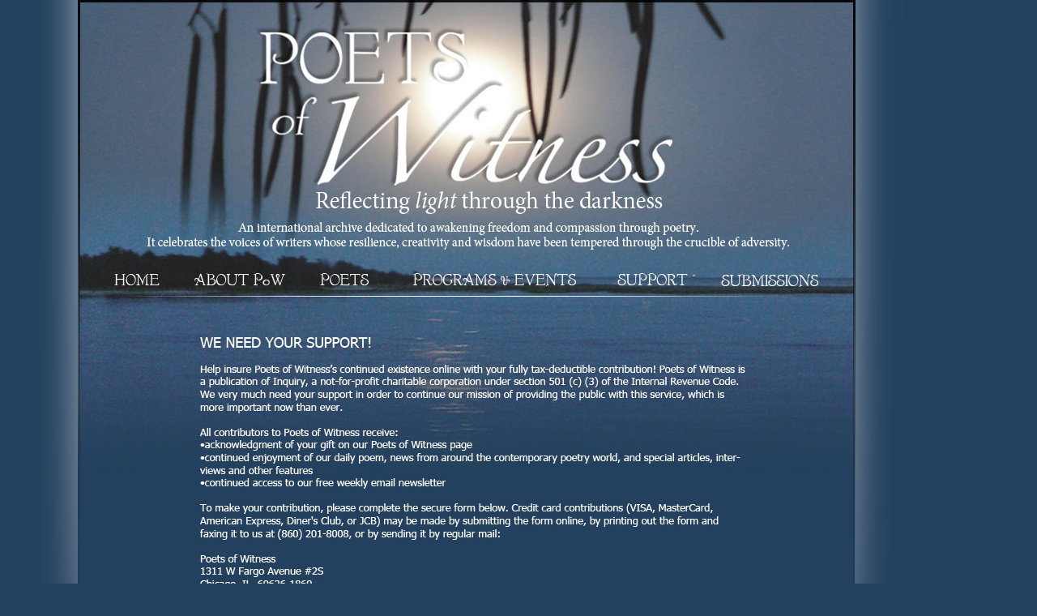

--- FILE ---
content_type: text/html
request_url: https://poetsofwitness.com/support.html
body_size: 1416
content:
<html>
<head>
<title>Welcome to PoetsofWitness.com</title>
<meta http-equiv="Content-Type" content="text/html; charset=ISO-8859-1">
<style type="text/css">
body {
	background-color: #22415E;
}
#apDiv1 {
	position:absolute;
	left:249px;
	top:894px;
	width:668px;
	height:468px;
	z-index:1;
	font-size: 13px;
	font-family: Tahoma, Geneva, sans-serif;
	color: #FFF;
}
</style>
<script type="text/javascript">
function MM_swapImgRestore() { //v3.0
  var i,x,a=document.MM_sr; for(i=0;a&&i<a.length&&(x=a[i])&&x.oSrc;i++) x.src=x.oSrc;
}
function MM_preloadImages() { //v3.0
  var d=document; if(d.images){ if(!d.MM_p) d.MM_p=new Array();
    var i,j=d.MM_p.length,a=MM_preloadImages.arguments; for(i=0; i<a.length; i++)
    if (a[i].indexOf("#")!=0){ d.MM_p[j]=new Image; d.MM_p[j++].src=a[i];}}
}

function MM_findObj(n, d) { //v4.01
  var p,i,x;  if(!d) d=document; if((p=n.indexOf("?"))>0&&parent.frames.length) {
    d=parent.frames[n.substring(p+1)].document; n=n.substring(0,p);}
  if(!(x=d[n])&&d.all) x=d.all[n]; for (i=0;!x&&i<d.forms.length;i++) x=d.forms[i][n];
  for(i=0;!x&&d.layers&&i<d.layers.length;i++) x=MM_findObj(n,d.layers[i].document);
  if(!x && d.getElementById) x=d.getElementById(n); return x;
}

function MM_swapImage() { //v3.0
  var i,j=0,x,a=MM_swapImage.arguments; document.MM_sr=new Array; for(i=0;i<(a.length-2);i+=3)
   if ((x=MM_findObj(a[i]))!=null){document.MM_sr[j++]=x; if(!x.oSrc) x.oSrc=x.src; x.src=a[i+2];}
}
</script>
</head>
<body bgcolor="#FFFFFF" leftmargin="0" topmargin="0" marginwidth="0" marginheight="0" onLoad="MM_preloadImages('images/glow_07.jpg','images/glow_09.jpg','images/glow_10.jpg','images/glow_11.jpg','images/glow_12.jpg','images/glow_08.jpg')">
<!-- Save for Web Slices (pow.psd) -->
<div id="apDiv1">
  <p>Suggested contribution levels:<br>
    &bull; Friend $25<br>
    &bull; Supporter $50<br>
    &bull; Benefactor $100<br>
    &bull; Patron $500<br>
    &bull; Other:_____ </p>
  <p>Name: <br>
    Email: <br>
    Address: <br>
    City: <br>
    State/Province: <br>
    Zip/Postal Code: <br>
    Country: <br>
    Please charge my credit card in the amount of: <br>
    VISA MasterCard American Express Diner's Club JCB <br>
    Credit Card Number: <br>
    Expiration Date: </p>
  <p>Choose:<br>
    ___ Please send no premium: use the entire amount of my contribution for Poets of Witness.<br>
    ___ Contributors of $50 or more may receive a copy of the book Embrace as a gift.<br>
    ___ Donation of &amp;100 or more will receive a copy of the CD Feel of a Woman's Tongue.</p>
</div>
<table id="Table_01" width="1152" height="2161" border="0" cellpadding="0" cellspacing="0">
<tr>
		<td colspan="10">
			<img src="images/index_01.jpg" width="1152" height="27" alt=""></td>
	</tr>
	<tr>
		<td colspan="3" rowspan="2">
			<img src="images/index_02.jpg" width="253" height="283" alt=""></td>
		<td colspan="5">
			<img src="images/index_03.jpg" width="655" height="208" alt=""></td>
		<td colspan="2" rowspan="2">
			<img src="images/index_04.jpg" width="244" height="283" alt=""></td>
	</tr>
	<tr>
		<td colspan="5">
			<img src="images/index_05.jpg" width="655" height="75" alt=""></td>
	</tr>
	<tr>
		<td rowspan="2">
			<img src="images/index_06.jpg" width="120" height="1850" alt=""></td>
		<td><a href="https://poetsofwitness.com" onMouseOut="MM_swapImgRestore()" onMouseOver="MM_swapImage('Image24','','images/glow_07.jpg',1)"><img src="images/index_07.jpg" name="Image24" width="99" height="76" border="0"></a></td>
		<td colspan="2"><a href="about.html" onMouseOut="MM_swapImgRestore()" onMouseOver="MM_swapImage('Image25','','images/glow_08.jpg',1)"><img src="images/index_08.jpg" alt="" name="Image25" width="155" height="76" border="0"></a></td>
		<td><a href="poets.html" onMouseOut="MM_swapImgRestore()" onMouseOver="MM_swapImage('Image26','','images/glow_09.jpg',1)"><img src="images/index_09.jpg" name="Image26" width="110" height="76" border="0"></a></td>
		<td><a href="events.html" onMouseOut="MM_swapImgRestore()" onMouseOver="MM_swapImage('Image27','','images/glow_10.jpg',1)"><img src="images/index_10.jpg" name="Image27" width="255" height="76" border="0"></a></td>
		<td><a href="support.html" onMouseOut="MM_swapImgRestore()" onMouseOver="MM_swapImage('Image28','','images/glow_11.jpg',1)"><img src="images/index_11.jpg" name="Image28" width="135" height="76" border="0"></a></td>
		<td colspan="2"><a href="submissions.html" onMouseOut="MM_swapImgRestore()" onMouseOver="MM_swapImage('Image29','','images/glow_12.jpg',1)"><img src="images/index_12.jpg" name="Image29" width="154" height="76" border="0"></a></td>
		<td rowspan="2">
			<img src="images/index_13.jpg" width="124" height="1850" alt=""></td>
	</tr>
	<tr>
		<td colspan="8"><img src="images/support_14.jpg" width="908" height="1774"></td>
	</tr>
	<tr>
		<td>
			<img src="images/spacer.gif" width="120" height="1" alt=""></td>
		<td>
			<img src="images/spacer.gif" width="99" height="1" alt=""></td>
		<td>
			<img src="images/spacer.gif" width="34" height="1" alt=""></td>
		<td>
			<img src="images/spacer.gif" width="121" height="1" alt=""></td>
		<td>
			<img src="images/spacer.gif" width="110" height="1" alt=""></td>
		<td>
			<img src="images/spacer.gif" width="255" height="1" alt=""></td>
		<td>
			<img src="images/spacer.gif" width="135" height="1" alt=""></td>
		<td>
			<img src="images/spacer.gif" width="34" height="1" alt=""></td>
		<td>
			<img src="images/spacer.gif" width="120" height="1" alt=""></td>
		<td>
			<img src="images/spacer.gif" width="124" height="1" alt=""></td>
	</tr>
</table>
<!-- End Save for Web Slices -->
</body>
</html>